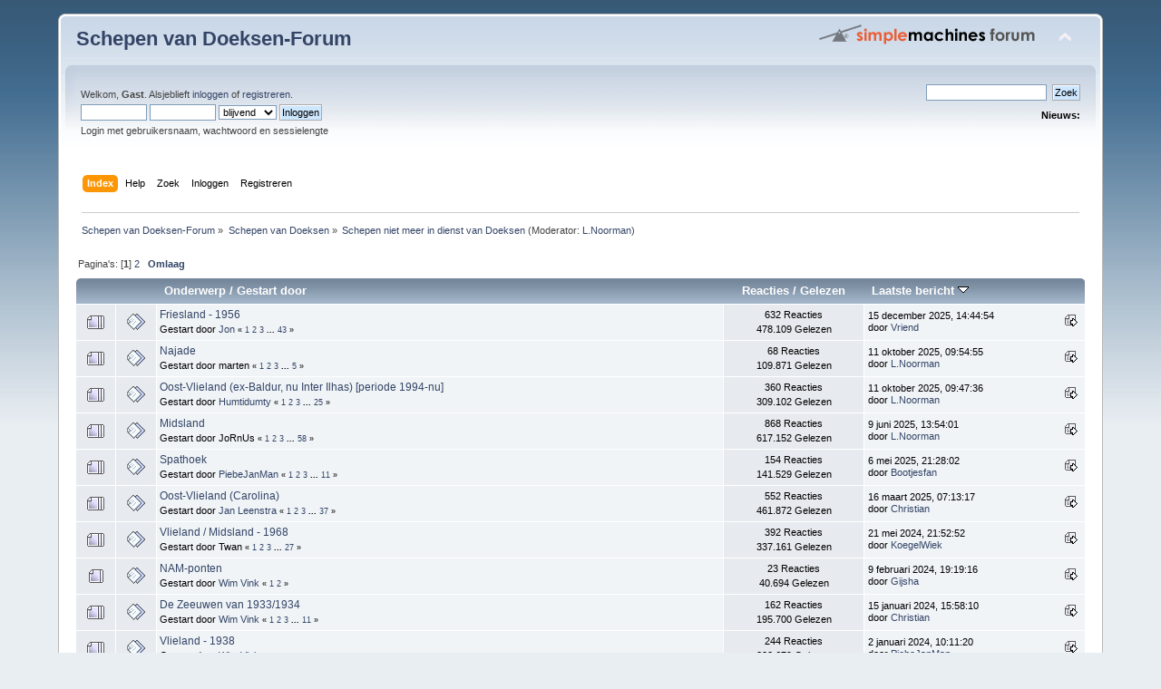

--- FILE ---
content_type: text/html; charset=ISO-8859-1
request_url: http://www.schepenvandoeksen.nl/forum/index.php/board,22.0.html?PHPSESSID=vdng442vkbe84ht84m4cvla343
body_size: 6754
content:
<!DOCTYPE html PUBLIC "-//W3C//DTD XHTML 1.0 Transitional//EN" "http://www.w3.org/TR/xhtml1/DTD/xhtml1-transitional.dtd">
<html xmlns="http://www.w3.org/1999/xhtml">
<head>
	<link rel="stylesheet" type="text/css" href="http://www.schepenvandoeksen.nl/forum/Themes/default/css/index.css?fin20" />
	<link rel="stylesheet" type="text/css" href="http://www.schepenvandoeksen.nl/forum/Themes/default/css/webkit.css" />
	<script type="text/javascript" src="http://www.schepenvandoeksen.nl/forum/Themes/default/scripts/script.js?fin20"></script>
	<script type="text/javascript" src="http://www.schepenvandoeksen.nl/forum/Themes/default/scripts/theme.js?fin20"></script>
	<script type="text/javascript"><!-- // --><![CDATA[
		var smf_theme_url = "http://www.schepenvandoeksen.nl/forum/Themes/default";
		var smf_default_theme_url = "http://www.schepenvandoeksen.nl/forum/Themes/default";
		var smf_images_url = "http://www.schepenvandoeksen.nl/forum/Themes/default/images";
		var smf_scripturl = "http://www.schepenvandoeksen.nl/forum/index.php?PHPSESSID=vdng442vkbe84ht84m4cvla343&amp;";
		var smf_iso_case_folding = false;
		var smf_charset = "ISO-8859-1";
		var ajax_notification_text = "Laden...";
		var ajax_notification_cancel_text = "Annuleren";
	// ]]></script>
	<meta http-equiv="Content-Type" content="text/html; charset=ISO-8859-1" />
	<meta name="description" content="Schepen niet meer in dienst van Doeksen" />
	<title>Schepen niet meer in dienst van Doeksen</title>
	<link rel="canonical" href="http://www.schepenvandoeksen.nl/forum/index.php?board=22.0" />
	<link rel="help" href="http://www.schepenvandoeksen.nl/forum/index.php?PHPSESSID=vdng442vkbe84ht84m4cvla343&amp;action=help" />
	<link rel="search" href="http://www.schepenvandoeksen.nl/forum/index.php?PHPSESSID=vdng442vkbe84ht84m4cvla343&amp;action=search" />
	<link rel="contents" href="http://www.schepenvandoeksen.nl/forum/index.php?PHPSESSID=vdng442vkbe84ht84m4cvla343&amp;" />
	<link rel="alternate" type="application/rss+xml" title="Schepen van Doeksen-Forum - RSS" href="http://www.schepenvandoeksen.nl/forum/index.php?PHPSESSID=vdng442vkbe84ht84m4cvla343&amp;type=rss;action=.xml" />
	<link rel="index" href="http://www.schepenvandoeksen.nl/forum/index.php/board,22.0.html?PHPSESSID=vdng442vkbe84ht84m4cvla343" />
        <link href="https://groups.tapatalk-cdn.com/static/manifest/manifest.json" rel="manifest">
        
        <meta name="apple-itunes-app" content="app-id=307880732, affiliate-data=at=10lR7C, app-argument=tapatalk://www.schepenvandoeksen.nl/forum/?location=forum&fid=22&page=1&perpage=20" />
        
</head>
<body>
<div id="wrapper" style="width: 90%">
	<div id="header"><div class="frame">
		<div id="top_section">
			<h1 class="forumtitle">
				<a href="http://www.schepenvandoeksen.nl/forum/index.php?PHPSESSID=vdng442vkbe84ht84m4cvla343&amp;">Schepen van Doeksen-Forum</a>
			</h1>
			<img id="upshrink" src="http://www.schepenvandoeksen.nl/forum/Themes/default/images/upshrink.png" alt="*" title="Klap de kop in of uit." style="display: none;" />
			<img id="smflogo" src="http://www.schepenvandoeksen.nl/forum/Themes/default/images/smflogo.png" alt="Simple Machines Forum" title="Simple Machines Forum" />
		</div>
		<div id="upper_section" class="middletext">
			<div class="user">
				<script type="text/javascript" src="http://www.schepenvandoeksen.nl/forum/Themes/default/scripts/sha1.js"></script>
				<form id="guest_form" action="http://www.schepenvandoeksen.nl/forum/index.php?PHPSESSID=vdng442vkbe84ht84m4cvla343&amp;action=login2" method="post" accept-charset="ISO-8859-1"  onsubmit="hashLoginPassword(this, '1dbc713eb2b66b5afbd61bf5a842506d');">
					<div class="info">Welkom, <strong>Gast</strong>. Alsjeblieft <a href="http://www.schepenvandoeksen.nl/forum/index.php?PHPSESSID=vdng442vkbe84ht84m4cvla343&amp;action=login">inloggen</a> of <a href="http://www.schepenvandoeksen.nl/forum/index.php?PHPSESSID=vdng442vkbe84ht84m4cvla343&amp;action=register">registreren</a>.</div>
					<input type="text" name="user" size="10" class="input_text" />
					<input type="password" name="passwrd" size="10" class="input_password" />
					<select name="cookielength">
						<option value="60">1 uur</option>
						<option value="1440">1 dag</option>
						<option value="10080">1 week</option>
						<option value="43200">1 maand</option>
						<option value="-1" selected="selected">blijvend</option>
					</select>
					<input type="submit" value="Inloggen" class="button_submit" /><br />
					<div class="info">Login met gebruikersnaam, wachtwoord en sessielengte</div>
					<input type="hidden" name="hash_passwrd" value="" /><input type="hidden" name="af2db56c5f" value="1dbc713eb2b66b5afbd61bf5a842506d" />
				</form>
			</div>
			<div class="news normaltext">
				<form id="search_form" action="http://www.schepenvandoeksen.nl/forum/index.php?PHPSESSID=vdng442vkbe84ht84m4cvla343&amp;action=search2" method="post" accept-charset="ISO-8859-1">
					<input type="text" name="search" value="" class="input_text" />&nbsp;
					<input type="submit" name="submit" value="Zoek" class="button_submit" />
					<input type="hidden" name="advanced" value="0" />
					<input type="hidden" name="brd[22]" value="22" /></form>
				<h2>Nieuws: </h2>
				<p></p>
			</div>
		</div>
		<br class="clear" />
		<script type="text/javascript"><!-- // --><![CDATA[
			var oMainHeaderToggle = new smc_Toggle({
				bToggleEnabled: true,
				bCurrentlyCollapsed: false,
				aSwappableContainers: [
					'upper_section'
				],
				aSwapImages: [
					{
						sId: 'upshrink',
						srcExpanded: smf_images_url + '/upshrink.png',
						altExpanded: 'Klap de kop in of uit.',
						srcCollapsed: smf_images_url + '/upshrink2.png',
						altCollapsed: 'Klap de kop in of uit.'
					}
				],
				oThemeOptions: {
					bUseThemeSettings: false,
					sOptionName: 'collapse_header',
					sSessionVar: 'af2db56c5f',
					sSessionId: '1dbc713eb2b66b5afbd61bf5a842506d'
				},
				oCookieOptions: {
					bUseCookie: true,
					sCookieName: 'upshrink'
				}
			});
		// ]]></script>
		<div id="main_menu">
			<ul class="dropmenu" id="menu_nav">
				<li id="button_home">
					<a class="active firstlevel" href="http://www.schepenvandoeksen.nl/forum/index.php?PHPSESSID=vdng442vkbe84ht84m4cvla343&amp;">
						<span class="last firstlevel">Index</span>
					</a>
				</li>
				<li id="button_help">
					<a class="firstlevel" href="http://www.schepenvandoeksen.nl/forum/index.php?PHPSESSID=vdng442vkbe84ht84m4cvla343&amp;action=help">
						<span class="firstlevel">Help</span>
					</a>
				</li>
				<li id="button_search">
					<a class="firstlevel" href="http://www.schepenvandoeksen.nl/forum/index.php?PHPSESSID=vdng442vkbe84ht84m4cvla343&amp;action=search">
						<span class="firstlevel">Zoek</span>
					</a>
				</li>
				<li id="button_login">
					<a class="firstlevel" href="http://www.schepenvandoeksen.nl/forum/index.php?PHPSESSID=vdng442vkbe84ht84m4cvla343&amp;action=login">
						<span class="firstlevel">Inloggen</span>
					</a>
				</li>
				<li id="button_register">
					<a class="firstlevel" href="http://www.schepenvandoeksen.nl/forum/index.php?PHPSESSID=vdng442vkbe84ht84m4cvla343&amp;action=register">
						<span class="last firstlevel">Registreren</span>
					</a>
				</li>
			</ul>
		</div>
		<br class="clear" />
	</div></div>
	<div id="content_section"><div class="frame">
		<div id="main_content_section">
	<div class="navigate_section">
		<ul>
			<li>
				<a href="http://www.schepenvandoeksen.nl/forum/index.php?PHPSESSID=vdng442vkbe84ht84m4cvla343&amp;"><span>Schepen van Doeksen-Forum</span></a> &#187;
			</li>
			<li>
				<a href="http://www.schepenvandoeksen.nl/forum/index.php?PHPSESSID=vdng442vkbe84ht84m4cvla343&amp;#c1"><span>Schepen van Doeksen</span></a> &#187;
			</li>
			<li class="last">
				<a href="http://www.schepenvandoeksen.nl/forum/index.php/board,22.0.html?PHPSESSID=vdng442vkbe84ht84m4cvla343"><span>Schepen niet meer in dienst van Doeksen</span></a> (Moderator: <a href="http://www.schepenvandoeksen.nl/forum/index.php?PHPSESSID=vdng442vkbe84ht84m4cvla343&amp;action=profile;u=1082" title="Board-moderator">L.Noorman</a>)
			</li>
		</ul>
	</div>
	<a id="top"></a>
	<div class="pagesection">
		<div class="pagelinks floatleft">Pagina's: [<strong>1</strong>] <a class="navPages" href="http://www.schepenvandoeksen.nl/forum/index.php/board,22.20.html?PHPSESSID=vdng442vkbe84ht84m4cvla343">2</a>  &nbsp;&nbsp;<a href="#bot"><strong>Omlaag</strong></a></div>
		
	</div>
	<div class="tborder topic_table" id="messageindex">
		<table class="table_grid" cellspacing="0">
			<thead>
				<tr class="catbg">
					<th scope="col" class="first_th" width="8%" colspan="2">&nbsp;</th>
					<th scope="col" class="lefttext"><a href="http://www.schepenvandoeksen.nl/forum/index.php/board,22.0/sort,subject.html?PHPSESSID=vdng442vkbe84ht84m4cvla343">Onderwerp</a> / <a href="http://www.schepenvandoeksen.nl/forum/index.php/board,22.0/sort,starter.html?PHPSESSID=vdng442vkbe84ht84m4cvla343">Gestart door</a></th>
					<th scope="col" width="14%"><a href="http://www.schepenvandoeksen.nl/forum/index.php/board,22.0/sort,replies.html?PHPSESSID=vdng442vkbe84ht84m4cvla343">Reacties</a> / <a href="http://www.schepenvandoeksen.nl/forum/index.php/board,22.0/sort,views.html?PHPSESSID=vdng442vkbe84ht84m4cvla343">Gelezen</a></th>
					<th scope="col" class="lefttext last_th" width="22%"><a href="http://www.schepenvandoeksen.nl/forum/index.php/board,22.0/sort,last_post.html?PHPSESSID=vdng442vkbe84ht84m4cvla343">Laatste bericht <img src="http://www.schepenvandoeksen.nl/forum/Themes/default/images/sort_down.gif" alt="" /></a></th>
				</tr>
			</thead>
			<tbody>
				<tr>
					<td class="icon1 windowbg">
						<img src="http://www.schepenvandoeksen.nl/forum/Themes/default/images/topic/veryhot_post.gif" alt="" />
					</td>
					<td class="icon2 windowbg">
						<img src="http://www.schepenvandoeksen.nl/forum/Themes/default/images/post/xx.gif" alt="" />
					</td>
					<td class="subject windowbg2">
						<div >
							<span id="msg_808"><a href="http://www.schepenvandoeksen.nl/forum/index.php/topic,23.0.html?PHPSESSID=vdng442vkbe84ht84m4cvla343">Friesland - 1956</a></span>
							<p>Gestart door <a href="http://www.schepenvandoeksen.nl/forum/index.php?PHPSESSID=vdng442vkbe84ht84m4cvla343&amp;action=profile;u=10" title="Bekijk profiel van Jon">Jon</a>
								<small id="pages808">&#171; <a class="navPages" href="http://www.schepenvandoeksen.nl/forum/index.php/topic,23.0.html?PHPSESSID=vdng442vkbe84ht84m4cvla343">1</a> <a class="navPages" href="http://www.schepenvandoeksen.nl/forum/index.php/topic,23.15.html?PHPSESSID=vdng442vkbe84ht84m4cvla343">2</a> <a class="navPages" href="http://www.schepenvandoeksen.nl/forum/index.php/topic,23.30.html?PHPSESSID=vdng442vkbe84ht84m4cvla343">3</a> <span style="font-weight: bold;" onclick="expandPages(this, 'http://www.schepenvandoeksen.nl/forum/index.php?topic=23.%1$d', 45, 630, 15);" onmouseover="this.style.cursor='pointer';"> ... </span><a class="navPages" href="http://www.schepenvandoeksen.nl/forum/index.php/topic,23.630.html?PHPSESSID=vdng442vkbe84ht84m4cvla343">43</a>  &#187;</small>
							</p>
						</div>
					</td>
					<td class="stats windowbg">
						632 Reacties
						<br />
						478.109 Gelezen
					</td>
					<td class="lastpost windowbg2">
						<a href="http://www.schepenvandoeksen.nl/forum/index.php/topic,23.630.html?PHPSESSID=vdng442vkbe84ht84m4cvla343#msg32310"><img src="http://www.schepenvandoeksen.nl/forum/Themes/default/images/icons/last_post.gif" alt="Laatste bericht" title="Laatste bericht" /></a>
						15 december 2025, 14:44:54<br />
						door <a href="http://www.schepenvandoeksen.nl/forum/index.php?PHPSESSID=vdng442vkbe84ht84m4cvla343&amp;action=profile;u=716">Vriend</a>
					</td>
				</tr>
				<tr>
					<td class="icon1 windowbg">
						<img src="http://www.schepenvandoeksen.nl/forum/Themes/default/images/topic/veryhot_post.gif" alt="" />
					</td>
					<td class="icon2 windowbg">
						<img src="http://www.schepenvandoeksen.nl/forum/Themes/default/images/post/xx.gif" alt="" />
					</td>
					<td class="subject windowbg2">
						<div >
							<span id="msg_1830"><a href="http://www.schepenvandoeksen.nl/forum/index.php/topic,49.0.html?PHPSESSID=vdng442vkbe84ht84m4cvla343">Najade</a></span>
							<p>Gestart door marten
								<small id="pages1830">&#171; <a class="navPages" href="http://www.schepenvandoeksen.nl/forum/index.php/topic,49.0.html?PHPSESSID=vdng442vkbe84ht84m4cvla343">1</a> <a class="navPages" href="http://www.schepenvandoeksen.nl/forum/index.php/topic,49.15.html?PHPSESSID=vdng442vkbe84ht84m4cvla343">2</a> <a class="navPages" href="http://www.schepenvandoeksen.nl/forum/index.php/topic,49.30.html?PHPSESSID=vdng442vkbe84ht84m4cvla343">3</a> <span style="font-weight: bold;" onclick="expandPages(this, 'http://www.schepenvandoeksen.nl/forum/index.php?topic=49.%1$d', 45, 60, 15);" onmouseover="this.style.cursor='pointer';"> ... </span><a class="navPages" href="http://www.schepenvandoeksen.nl/forum/index.php/topic,49.60.html?PHPSESSID=vdng442vkbe84ht84m4cvla343">5</a>  &#187;</small>
							</p>
						</div>
					</td>
					<td class="stats windowbg">
						68 Reacties
						<br />
						109.871 Gelezen
					</td>
					<td class="lastpost windowbg2">
						<a href="http://www.schepenvandoeksen.nl/forum/index.php/topic,49.60.html?PHPSESSID=vdng442vkbe84ht84m4cvla343#msg32292"><img src="http://www.schepenvandoeksen.nl/forum/Themes/default/images/icons/last_post.gif" alt="Laatste bericht" title="Laatste bericht" /></a>
						11 oktober 2025, 09:54:55<br />
						door <a href="http://www.schepenvandoeksen.nl/forum/index.php?PHPSESSID=vdng442vkbe84ht84m4cvla343&amp;action=profile;u=1082">L.Noorman</a>
					</td>
				</tr>
				<tr>
					<td class="icon1 windowbg">
						<img src="http://www.schepenvandoeksen.nl/forum/Themes/default/images/topic/veryhot_post.gif" alt="" />
					</td>
					<td class="icon2 windowbg">
						<img src="http://www.schepenvandoeksen.nl/forum/Themes/default/images/post/xx.gif" alt="" />
					</td>
					<td class="subject windowbg2">
						<div >
							<span id="msg_94"><a href="http://www.schepenvandoeksen.nl/forum/index.php/topic,7.0.html?PHPSESSID=vdng442vkbe84ht84m4cvla343">Oost-Vlieland (ex-Baldur, nu Inter Ilhas) [periode 1994-nu]</a></span>
							<p>Gestart door <a href="http://www.schepenvandoeksen.nl/forum/index.php?PHPSESSID=vdng442vkbe84ht84m4cvla343&amp;action=profile;u=5" title="Bekijk profiel van Humtidumty">Humtidumty</a>
								<small id="pages94">&#171; <a class="navPages" href="http://www.schepenvandoeksen.nl/forum/index.php/topic,7.0.html?PHPSESSID=vdng442vkbe84ht84m4cvla343">1</a> <a class="navPages" href="http://www.schepenvandoeksen.nl/forum/index.php/topic,7.15.html?PHPSESSID=vdng442vkbe84ht84m4cvla343">2</a> <a class="navPages" href="http://www.schepenvandoeksen.nl/forum/index.php/topic,7.30.html?PHPSESSID=vdng442vkbe84ht84m4cvla343">3</a> <span style="font-weight: bold;" onclick="expandPages(this, 'http://www.schepenvandoeksen.nl/forum/index.php?topic=7.%1$d', 45, 360, 15);" onmouseover="this.style.cursor='pointer';"> ... </span><a class="navPages" href="http://www.schepenvandoeksen.nl/forum/index.php/topic,7.360.html?PHPSESSID=vdng442vkbe84ht84m4cvla343">25</a>  &#187;</small>
							</p>
						</div>
					</td>
					<td class="stats windowbg">
						360 Reacties
						<br />
						309.102 Gelezen
					</td>
					<td class="lastpost windowbg2">
						<a href="http://www.schepenvandoeksen.nl/forum/index.php/topic,7.360.html?PHPSESSID=vdng442vkbe84ht84m4cvla343#msg32291"><img src="http://www.schepenvandoeksen.nl/forum/Themes/default/images/icons/last_post.gif" alt="Laatste bericht" title="Laatste bericht" /></a>
						11 oktober 2025, 09:47:36<br />
						door <a href="http://www.schepenvandoeksen.nl/forum/index.php?PHPSESSID=vdng442vkbe84ht84m4cvla343&amp;action=profile;u=1082">L.Noorman</a>
					</td>
				</tr>
				<tr>
					<td class="icon1 windowbg">
						<img src="http://www.schepenvandoeksen.nl/forum/Themes/default/images/topic/veryhot_post.gif" alt="" />
					</td>
					<td class="icon2 windowbg">
						<img src="http://www.schepenvandoeksen.nl/forum/Themes/default/images/post/xx.gif" alt="" />
					</td>
					<td class="subject windowbg2">
						<div >
							<span id="msg_126"><a href="http://www.schepenvandoeksen.nl/forum/index.php/topic,9.0.html?PHPSESSID=vdng442vkbe84ht84m4cvla343">Midsland</a></span>
							<p>Gestart door JoRnUs
								<small id="pages126">&#171; <a class="navPages" href="http://www.schepenvandoeksen.nl/forum/index.php/topic,9.0.html?PHPSESSID=vdng442vkbe84ht84m4cvla343">1</a> <a class="navPages" href="http://www.schepenvandoeksen.nl/forum/index.php/topic,9.15.html?PHPSESSID=vdng442vkbe84ht84m4cvla343">2</a> <a class="navPages" href="http://www.schepenvandoeksen.nl/forum/index.php/topic,9.30.html?PHPSESSID=vdng442vkbe84ht84m4cvla343">3</a> <span style="font-weight: bold;" onclick="expandPages(this, 'http://www.schepenvandoeksen.nl/forum/index.php?topic=9.%1$d', 45, 855, 15);" onmouseover="this.style.cursor='pointer';"> ... </span><a class="navPages" href="http://www.schepenvandoeksen.nl/forum/index.php/topic,9.855.html?PHPSESSID=vdng442vkbe84ht84m4cvla343">58</a>  &#187;</small>
							</p>
						</div>
					</td>
					<td class="stats windowbg">
						868 Reacties
						<br />
						617.152 Gelezen
					</td>
					<td class="lastpost windowbg2">
						<a href="http://www.schepenvandoeksen.nl/forum/index.php/topic,9.855.html?PHPSESSID=vdng442vkbe84ht84m4cvla343#msg32255"><img src="http://www.schepenvandoeksen.nl/forum/Themes/default/images/icons/last_post.gif" alt="Laatste bericht" title="Laatste bericht" /></a>
						 9 juni 2025, 13:54:01<br />
						door <a href="http://www.schepenvandoeksen.nl/forum/index.php?PHPSESSID=vdng442vkbe84ht84m4cvla343&amp;action=profile;u=1082">L.Noorman</a>
					</td>
				</tr>
				<tr>
					<td class="icon1 windowbg">
						<img src="http://www.schepenvandoeksen.nl/forum/Themes/default/images/topic/veryhot_post.gif" alt="" />
					</td>
					<td class="icon2 windowbg">
						<img src="http://www.schepenvandoeksen.nl/forum/Themes/default/images/post/xx.gif" alt="" />
					</td>
					<td class="subject windowbg2">
						<div >
							<span id="msg_25805"><a href="http://www.schepenvandoeksen.nl/forum/index.php/topic,509.0.html?PHPSESSID=vdng442vkbe84ht84m4cvla343">Spathoek</a></span>
							<p>Gestart door <a href="http://www.schepenvandoeksen.nl/forum/index.php?PHPSESSID=vdng442vkbe84ht84m4cvla343&amp;action=profile;u=87" title="Bekijk profiel van PiebeJanMan">PiebeJanMan</a>
								<small id="pages25805">&#171; <a class="navPages" href="http://www.schepenvandoeksen.nl/forum/index.php/topic,509.0.html?PHPSESSID=vdng442vkbe84ht84m4cvla343">1</a> <a class="navPages" href="http://www.schepenvandoeksen.nl/forum/index.php/topic,509.15.html?PHPSESSID=vdng442vkbe84ht84m4cvla343">2</a> <a class="navPages" href="http://www.schepenvandoeksen.nl/forum/index.php/topic,509.30.html?PHPSESSID=vdng442vkbe84ht84m4cvla343">3</a> <span style="font-weight: bold;" onclick="expandPages(this, 'http://www.schepenvandoeksen.nl/forum/index.php?topic=509.%1$d', 45, 150, 15);" onmouseover="this.style.cursor='pointer';"> ... </span><a class="navPages" href="http://www.schepenvandoeksen.nl/forum/index.php/topic,509.150.html?PHPSESSID=vdng442vkbe84ht84m4cvla343">11</a>  &#187;</small>
							</p>
						</div>
					</td>
					<td class="stats windowbg">
						154 Reacties
						<br />
						141.529 Gelezen
					</td>
					<td class="lastpost windowbg2">
						<a href="http://www.schepenvandoeksen.nl/forum/index.php/topic,509.150.html?PHPSESSID=vdng442vkbe84ht84m4cvla343#msg32239"><img src="http://www.schepenvandoeksen.nl/forum/Themes/default/images/icons/last_post.gif" alt="Laatste bericht" title="Laatste bericht" /></a>
						 6 mei 2025, 21:28:02<br />
						door <a href="http://www.schepenvandoeksen.nl/forum/index.php?PHPSESSID=vdng442vkbe84ht84m4cvla343&amp;action=profile;u=2189">Bootjesfan</a>
					</td>
				</tr>
				<tr>
					<td class="icon1 windowbg">
						<img src="http://www.schepenvandoeksen.nl/forum/Themes/default/images/topic/veryhot_post.gif" alt="" />
					</td>
					<td class="icon2 windowbg">
						<img src="http://www.schepenvandoeksen.nl/forum/Themes/default/images/post/xx.gif" alt="" />
					</td>
					<td class="subject windowbg2">
						<div >
							<span id="msg_5"><a href="http://www.schepenvandoeksen.nl/forum/index.php/topic,3.0.html?PHPSESSID=vdng442vkbe84ht84m4cvla343">Oost-Vlieland (Carolina)</a></span>
							<p>Gestart door <a href="http://www.schepenvandoeksen.nl/forum/index.php?PHPSESSID=vdng442vkbe84ht84m4cvla343&amp;action=profile;u=1" title="Bekijk profiel van Jan Leenstra">Jan Leenstra</a>
								<small id="pages5">&#171; <a class="navPages" href="http://www.schepenvandoeksen.nl/forum/index.php/topic,3.0.html?PHPSESSID=vdng442vkbe84ht84m4cvla343">1</a> <a class="navPages" href="http://www.schepenvandoeksen.nl/forum/index.php/topic,3.15.html?PHPSESSID=vdng442vkbe84ht84m4cvla343">2</a> <a class="navPages" href="http://www.schepenvandoeksen.nl/forum/index.php/topic,3.30.html?PHPSESSID=vdng442vkbe84ht84m4cvla343">3</a> <span style="font-weight: bold;" onclick="expandPages(this, 'http://www.schepenvandoeksen.nl/forum/index.php?topic=3.%1$d', 45, 540, 15);" onmouseover="this.style.cursor='pointer';"> ... </span><a class="navPages" href="http://www.schepenvandoeksen.nl/forum/index.php/topic,3.540.html?PHPSESSID=vdng442vkbe84ht84m4cvla343">37</a>  &#187;</small>
							</p>
						</div>
					</td>
					<td class="stats windowbg">
						552 Reacties
						<br />
						461.872 Gelezen
					</td>
					<td class="lastpost windowbg2">
						<a href="http://www.schepenvandoeksen.nl/forum/index.php/topic,3.540.html?PHPSESSID=vdng442vkbe84ht84m4cvla343#msg32227"><img src="http://www.schepenvandoeksen.nl/forum/Themes/default/images/icons/last_post.gif" alt="Laatste bericht" title="Laatste bericht" /></a>
						16 maart 2025, 07:13:17<br />
						door <a href="http://www.schepenvandoeksen.nl/forum/index.php?PHPSESSID=vdng442vkbe84ht84m4cvla343&amp;action=profile;u=1037">Christian</a>
					</td>
				</tr>
				<tr>
					<td class="icon1 windowbg">
						<img src="http://www.schepenvandoeksen.nl/forum/Themes/default/images/topic/veryhot_post.gif" alt="" />
					</td>
					<td class="icon2 windowbg">
						<img src="http://www.schepenvandoeksen.nl/forum/Themes/default/images/post/xx.gif" alt="" />
					</td>
					<td class="subject windowbg2">
						<div >
							<span id="msg_1097"><a href="http://www.schepenvandoeksen.nl/forum/index.php/topic,32.0.html?PHPSESSID=vdng442vkbe84ht84m4cvla343">Vlieland / Midsland - 1968</a></span>
							<p>Gestart door Twan
								<small id="pages1097">&#171; <a class="navPages" href="http://www.schepenvandoeksen.nl/forum/index.php/topic,32.0.html?PHPSESSID=vdng442vkbe84ht84m4cvla343">1</a> <a class="navPages" href="http://www.schepenvandoeksen.nl/forum/index.php/topic,32.15.html?PHPSESSID=vdng442vkbe84ht84m4cvla343">2</a> <a class="navPages" href="http://www.schepenvandoeksen.nl/forum/index.php/topic,32.30.html?PHPSESSID=vdng442vkbe84ht84m4cvla343">3</a> <span style="font-weight: bold;" onclick="expandPages(this, 'http://www.schepenvandoeksen.nl/forum/index.php?topic=32.%1$d', 45, 390, 15);" onmouseover="this.style.cursor='pointer';"> ... </span><a class="navPages" href="http://www.schepenvandoeksen.nl/forum/index.php/topic,32.390.html?PHPSESSID=vdng442vkbe84ht84m4cvla343">27</a>  &#187;</small>
							</p>
						</div>
					</td>
					<td class="stats windowbg">
						392 Reacties
						<br />
						337.161 Gelezen
					</td>
					<td class="lastpost windowbg2">
						<a href="http://www.schepenvandoeksen.nl/forum/index.php/topic,32.390.html?PHPSESSID=vdng442vkbe84ht84m4cvla343#msg32098"><img src="http://www.schepenvandoeksen.nl/forum/Themes/default/images/icons/last_post.gif" alt="Laatste bericht" title="Laatste bericht" /></a>
						21 mei 2024, 21:52:52<br />
						door <a href="http://www.schepenvandoeksen.nl/forum/index.php?PHPSESSID=vdng442vkbe84ht84m4cvla343&amp;action=profile;u=1569">KoegelWiek</a>
					</td>
				</tr>
				<tr>
					<td class="icon1 windowbg">
						<img src="http://www.schepenvandoeksen.nl/forum/Themes/default/images/topic/hot_post.gif" alt="" />
					</td>
					<td class="icon2 windowbg">
						<img src="http://www.schepenvandoeksen.nl/forum/Themes/default/images/post/xx.gif" alt="" />
					</td>
					<td class="subject windowbg2">
						<div >
							<span id="msg_23484"><a href="http://www.schepenvandoeksen.nl/forum/index.php/topic,376.0.html?PHPSESSID=vdng442vkbe84ht84m4cvla343">NAM-ponten</a></span>
							<p>Gestart door <a href="http://www.schepenvandoeksen.nl/forum/index.php?PHPSESSID=vdng442vkbe84ht84m4cvla343&amp;action=profile;u=3" title="Bekijk profiel van Wim Vink">Wim Vink</a>
								<small id="pages23484">&#171; <a class="navPages" href="http://www.schepenvandoeksen.nl/forum/index.php/topic,376.0.html?PHPSESSID=vdng442vkbe84ht84m4cvla343">1</a> <a class="navPages" href="http://www.schepenvandoeksen.nl/forum/index.php/topic,376.15.html?PHPSESSID=vdng442vkbe84ht84m4cvla343">2</a>  &#187;</small>
							</p>
						</div>
					</td>
					<td class="stats windowbg">
						23 Reacties
						<br />
						40.694 Gelezen
					</td>
					<td class="lastpost windowbg2">
						<a href="http://www.schepenvandoeksen.nl/forum/index.php/topic,376.15.html?PHPSESSID=vdng442vkbe84ht84m4cvla343#msg32026"><img src="http://www.schepenvandoeksen.nl/forum/Themes/default/images/icons/last_post.gif" alt="Laatste bericht" title="Laatste bericht" /></a>
						 9 februari 2024, 19:19:16<br />
						door <a href="http://www.schepenvandoeksen.nl/forum/index.php?PHPSESSID=vdng442vkbe84ht84m4cvla343&amp;action=profile;u=827">Gijsha</a>
					</td>
				</tr>
				<tr>
					<td class="icon1 windowbg">
						<img src="http://www.schepenvandoeksen.nl/forum/Themes/default/images/topic/veryhot_post.gif" alt="" />
					</td>
					<td class="icon2 windowbg">
						<img src="http://www.schepenvandoeksen.nl/forum/Themes/default/images/post/xx.gif" alt="" />
					</td>
					<td class="subject windowbg2">
						<div >
							<span id="msg_250"><a href="http://www.schepenvandoeksen.nl/forum/index.php/topic,12.0.html?PHPSESSID=vdng442vkbe84ht84m4cvla343">De Zeeuwen van 1933/1934</a></span>
							<p>Gestart door <a href="http://www.schepenvandoeksen.nl/forum/index.php?PHPSESSID=vdng442vkbe84ht84m4cvla343&amp;action=profile;u=3" title="Bekijk profiel van Wim Vink">Wim Vink</a>
								<small id="pages250">&#171; <a class="navPages" href="http://www.schepenvandoeksen.nl/forum/index.php/topic,12.0.html?PHPSESSID=vdng442vkbe84ht84m4cvla343">1</a> <a class="navPages" href="http://www.schepenvandoeksen.nl/forum/index.php/topic,12.15.html?PHPSESSID=vdng442vkbe84ht84m4cvla343">2</a> <a class="navPages" href="http://www.schepenvandoeksen.nl/forum/index.php/topic,12.30.html?PHPSESSID=vdng442vkbe84ht84m4cvla343">3</a> <span style="font-weight: bold;" onclick="expandPages(this, 'http://www.schepenvandoeksen.nl/forum/index.php?topic=12.%1$d', 45, 150, 15);" onmouseover="this.style.cursor='pointer';"> ... </span><a class="navPages" href="http://www.schepenvandoeksen.nl/forum/index.php/topic,12.150.html?PHPSESSID=vdng442vkbe84ht84m4cvla343">11</a>  &#187;</small>
							</p>
						</div>
					</td>
					<td class="stats windowbg">
						162 Reacties
						<br />
						195.700 Gelezen
					</td>
					<td class="lastpost windowbg2">
						<a href="http://www.schepenvandoeksen.nl/forum/index.php/topic,12.150.html?PHPSESSID=vdng442vkbe84ht84m4cvla343#msg32010"><img src="http://www.schepenvandoeksen.nl/forum/Themes/default/images/icons/last_post.gif" alt="Laatste bericht" title="Laatste bericht" /></a>
						15 januari 2024, 15:58:10<br />
						door <a href="http://www.schepenvandoeksen.nl/forum/index.php?PHPSESSID=vdng442vkbe84ht84m4cvla343&amp;action=profile;u=1037">Christian</a>
					</td>
				</tr>
				<tr>
					<td class="icon1 windowbg">
						<img src="http://www.schepenvandoeksen.nl/forum/Themes/default/images/topic/veryhot_post.gif" alt="" />
					</td>
					<td class="icon2 windowbg">
						<img src="http://www.schepenvandoeksen.nl/forum/Themes/default/images/post/xx.gif" alt="" />
					</td>
					<td class="subject windowbg2">
						<div >
							<span id="msg_705"><a href="http://www.schepenvandoeksen.nl/forum/index.php/topic,22.0.html?PHPSESSID=vdng442vkbe84ht84m4cvla343">Vlieland - 1938</a></span>
							<p>Gestart door <a href="http://www.schepenvandoeksen.nl/forum/index.php?PHPSESSID=vdng442vkbe84ht84m4cvla343&amp;action=profile;u=3" title="Bekijk profiel van Wim Vink">Wim Vink</a>
								<small id="pages705">&#171; <a class="navPages" href="http://www.schepenvandoeksen.nl/forum/index.php/topic,22.0.html?PHPSESSID=vdng442vkbe84ht84m4cvla343">1</a> <a class="navPages" href="http://www.schepenvandoeksen.nl/forum/index.php/topic,22.15.html?PHPSESSID=vdng442vkbe84ht84m4cvla343">2</a> <a class="navPages" href="http://www.schepenvandoeksen.nl/forum/index.php/topic,22.30.html?PHPSESSID=vdng442vkbe84ht84m4cvla343">3</a> <span style="font-weight: bold;" onclick="expandPages(this, 'http://www.schepenvandoeksen.nl/forum/index.php?topic=22.%1$d', 45, 240, 15);" onmouseover="this.style.cursor='pointer';"> ... </span><a class="navPages" href="http://www.schepenvandoeksen.nl/forum/index.php/topic,22.240.html?PHPSESSID=vdng442vkbe84ht84m4cvla343">17</a>  &#187;</small>
							</p>
						</div>
					</td>
					<td class="stats windowbg">
						244 Reacties
						<br />
						222.679 Gelezen
					</td>
					<td class="lastpost windowbg2">
						<a href="http://www.schepenvandoeksen.nl/forum/index.php/topic,22.240.html?PHPSESSID=vdng442vkbe84ht84m4cvla343#msg32006"><img src="http://www.schepenvandoeksen.nl/forum/Themes/default/images/icons/last_post.gif" alt="Laatste bericht" title="Laatste bericht" /></a>
						 2 januari 2024, 10:11:20<br />
						door <a href="http://www.schepenvandoeksen.nl/forum/index.php?PHPSESSID=vdng442vkbe84ht84m4cvla343&amp;action=profile;u=87">PiebeJanMan</a>
					</td>
				</tr>
				<tr>
					<td class="icon1 windowbg">
						<img src="http://www.schepenvandoeksen.nl/forum/Themes/default/images/topic/veryhot_post.gif" alt="" />
					</td>
					<td class="icon2 windowbg">
						<img src="http://www.schepenvandoeksen.nl/forum/Themes/default/images/post/xx.gif" alt="" />
					</td>
					<td class="subject windowbg2">
						<div >
							<span id="msg_1578"><a href="http://www.schepenvandoeksen.nl/forum/index.php/topic,42.0.html?PHPSESSID=vdng442vkbe84ht84m4cvla343">Noord-Nederland (bereboot)</a></span>
							<p>Gestart door <a href="http://www.schepenvandoeksen.nl/forum/index.php?PHPSESSID=vdng442vkbe84ht84m4cvla343&amp;action=profile;u=3" title="Bekijk profiel van Wim Vink">Wim Vink</a>
								<small id="pages1578">&#171; <a class="navPages" href="http://www.schepenvandoeksen.nl/forum/index.php/topic,42.0.html?PHPSESSID=vdng442vkbe84ht84m4cvla343">1</a> <a class="navPages" href="http://www.schepenvandoeksen.nl/forum/index.php/topic,42.15.html?PHPSESSID=vdng442vkbe84ht84m4cvla343">2</a> <a class="navPages" href="http://www.schepenvandoeksen.nl/forum/index.php/topic,42.30.html?PHPSESSID=vdng442vkbe84ht84m4cvla343">3</a> <span style="font-weight: bold;" onclick="expandPages(this, 'http://www.schepenvandoeksen.nl/forum/index.php?topic=42.%1$d', 45, 195, 15);" onmouseover="this.style.cursor='pointer';"> ... </span><a class="navPages" href="http://www.schepenvandoeksen.nl/forum/index.php/topic,42.195.html?PHPSESSID=vdng442vkbe84ht84m4cvla343">14</a>  &#187;</small>
							</p>
						</div>
					</td>
					<td class="stats windowbg">
						206 Reacties
						<br />
						207.471 Gelezen
					</td>
					<td class="lastpost windowbg2">
						<a href="http://www.schepenvandoeksen.nl/forum/index.php/topic,42.195.html?PHPSESSID=vdng442vkbe84ht84m4cvla343#msg31701"><img src="http://www.schepenvandoeksen.nl/forum/Themes/default/images/icons/last_post.gif" alt="Laatste bericht" title="Laatste bericht" /></a>
						 4 januari 2023, 00:43:00<br />
						door <a href="http://www.schepenvandoeksen.nl/forum/index.php?PHPSESSID=vdng442vkbe84ht84m4cvla343&amp;action=profile;u=1037">Christian</a>
					</td>
				</tr>
				<tr>
					<td class="icon1 windowbg">
						<img src="http://www.schepenvandoeksen.nl/forum/Themes/default/images/topic/veryhot_post.gif" alt="" />
					</td>
					<td class="icon2 windowbg">
						<img src="http://www.schepenvandoeksen.nl/forum/Themes/default/images/post/xx.gif" alt="" />
					</td>
					<td class="subject windowbg2">
						<div >
							<span id="msg_35"><a href="http://www.schepenvandoeksen.nl/forum/index.php/topic,5.0.html?PHPSESSID=vdng442vkbe84ht84m4cvla343">Stuifdijk</a></span>
							<p>Gestart door <a href="http://www.schepenvandoeksen.nl/forum/index.php?PHPSESSID=vdng442vkbe84ht84m4cvla343&amp;action=profile;u=5" title="Bekijk profiel van Humtidumty">Humtidumty</a>
								<small id="pages35">&#171; <a class="navPages" href="http://www.schepenvandoeksen.nl/forum/index.php/topic,5.0.html?PHPSESSID=vdng442vkbe84ht84m4cvla343">1</a> <a class="navPages" href="http://www.schepenvandoeksen.nl/forum/index.php/topic,5.15.html?PHPSESSID=vdng442vkbe84ht84m4cvla343">2</a> <a class="navPages" href="http://www.schepenvandoeksen.nl/forum/index.php/topic,5.30.html?PHPSESSID=vdng442vkbe84ht84m4cvla343">3</a> <span style="font-weight: bold;" onclick="expandPages(this, 'http://www.schepenvandoeksen.nl/forum/index.php?topic=5.%1$d', 45, 60, 15);" onmouseover="this.style.cursor='pointer';"> ... </span><a class="navPages" href="http://www.schepenvandoeksen.nl/forum/index.php/topic,5.60.html?PHPSESSID=vdng442vkbe84ht84m4cvla343">5</a>  &#187;</small>
							</p>
						</div>
					</td>
					<td class="stats windowbg">
						65 Reacties
						<br />
						106.191 Gelezen
					</td>
					<td class="lastpost windowbg2">
						<a href="http://www.schepenvandoeksen.nl/forum/index.php/topic,5.60.html?PHPSESSID=vdng442vkbe84ht84m4cvla343#msg31580"><img src="http://www.schepenvandoeksen.nl/forum/Themes/default/images/icons/last_post.gif" alt="Laatste bericht" title="Laatste bericht" /></a>
						10 augustus 2022, 11:36:46<br />
						door <a href="http://www.schepenvandoeksen.nl/forum/index.php?PHPSESSID=vdng442vkbe84ht84m4cvla343&amp;action=profile;u=1956">JoopBeijaard</a>
					</td>
				</tr>
				<tr>
					<td class="icon1 windowbg">
						<img src="http://www.schepenvandoeksen.nl/forum/Themes/default/images/topic/veryhot_post.gif" alt="" />
					</td>
					<td class="icon2 windowbg">
						<img src="http://www.schepenvandoeksen.nl/forum/Themes/default/images/post/xx.gif" alt="" />
					</td>
					<td class="subject windowbg2">
						<div >
							<span id="msg_512"><a href="http://www.schepenvandoeksen.nl/forum/index.php/topic,16.0.html?PHPSESSID=vdng442vkbe84ht84m4cvla343">Schellingerland (slof)</a></span>
							<p>Gestart door JoRnUs
								<small id="pages512">&#171; <a class="navPages" href="http://www.schepenvandoeksen.nl/forum/index.php/topic,16.0.html?PHPSESSID=vdng442vkbe84ht84m4cvla343">1</a> <a class="navPages" href="http://www.schepenvandoeksen.nl/forum/index.php/topic,16.15.html?PHPSESSID=vdng442vkbe84ht84m4cvla343">2</a> <a class="navPages" href="http://www.schepenvandoeksen.nl/forum/index.php/topic,16.30.html?PHPSESSID=vdng442vkbe84ht84m4cvla343">3</a> <span style="font-weight: bold;" onclick="expandPages(this, 'http://www.schepenvandoeksen.nl/forum/index.php?topic=16.%1$d', 45, 120, 15);" onmouseover="this.style.cursor='pointer';"> ... </span><a class="navPages" href="http://www.schepenvandoeksen.nl/forum/index.php/topic,16.120.html?PHPSESSID=vdng442vkbe84ht84m4cvla343">9</a>  &#187;</small>
							</p>
						</div>
					</td>
					<td class="stats windowbg">
						131 Reacties
						<br />
						179.891 Gelezen
					</td>
					<td class="lastpost windowbg2">
						<a href="http://www.schepenvandoeksen.nl/forum/index.php/topic,16.120.html?PHPSESSID=vdng442vkbe84ht84m4cvla343#msg31231"><img src="http://www.schepenvandoeksen.nl/forum/Themes/default/images/icons/last_post.gif" alt="Laatste bericht" title="Laatste bericht" /></a>
						20 juli 2021, 19:45:01<br />
						door <a href="http://www.schepenvandoeksen.nl/forum/index.php?PHPSESSID=vdng442vkbe84ht84m4cvla343&amp;action=profile;u=252">Evert Jan</a>
					</td>
				</tr>
				<tr>
					<td class="icon1 windowbg">
						<img src="http://www.schepenvandoeksen.nl/forum/Themes/default/images/topic/veryhot_post.gif" alt="" />
					</td>
					<td class="icon2 windowbg">
						<img src="http://www.schepenvandoeksen.nl/forum/Themes/default/images/post/xx.gif" alt="" />
					</td>
					<td class="subject windowbg2">
						<div >
							<span id="msg_8509"><a href="http://www.schepenvandoeksen.nl/forum/index.php/topic,82.0.html?PHPSESSID=vdng442vkbe84ht84m4cvla343">s.s. Terschelling</a></span>
							<p>Gestart door The Lighthouse
								<small id="pages8509">&#171; <a class="navPages" href="http://www.schepenvandoeksen.nl/forum/index.php/topic,82.0.html?PHPSESSID=vdng442vkbe84ht84m4cvla343">1</a> <a class="navPages" href="http://www.schepenvandoeksen.nl/forum/index.php/topic,82.15.html?PHPSESSID=vdng442vkbe84ht84m4cvla343">2</a>  &#187;</small>
							</p>
						</div>
					</td>
					<td class="stats windowbg">
						27 Reacties
						<br />
						48.992 Gelezen
					</td>
					<td class="lastpost windowbg2">
						<a href="http://www.schepenvandoeksen.nl/forum/index.php/topic,82.15.html?PHPSESSID=vdng442vkbe84ht84m4cvla343#msg31200"><img src="http://www.schepenvandoeksen.nl/forum/Themes/default/images/icons/last_post.gif" alt="Laatste bericht" title="Laatste bericht" /></a>
						19 juni 2021, 15:56:52<br />
						door <a href="http://www.schepenvandoeksen.nl/forum/index.php?PHPSESSID=vdng442vkbe84ht84m4cvla343&amp;action=profile;u=9">careljan</a>
					</td>
				</tr>
				<tr>
					<td class="icon1 windowbg">
						<img src="http://www.schepenvandoeksen.nl/forum/Themes/default/images/topic/veryhot_post.gif" alt="" />
					</td>
					<td class="icon2 windowbg">
						<img src="http://www.schepenvandoeksen.nl/forum/Themes/default/images/post/xx.gif" alt="" />
					</td>
					<td class="subject windowbg2">
						<div >
							<span id="msg_4617"><a href="http://www.schepenvandoeksen.nl/forum/index.php/topic,64.0.html?PHPSESSID=vdng442vkbe84ht84m4cvla343">Minister Kraus</a></span>
							<p>Gestart door <a href="http://www.schepenvandoeksen.nl/forum/index.php?PHPSESSID=vdng442vkbe84ht84m4cvla343&amp;action=profile;u=247" title="Bekijk profiel van Germen">Germen</a>
								<small id="pages4617">&#171; <a class="navPages" href="http://www.schepenvandoeksen.nl/forum/index.php/topic,64.0.html?PHPSESSID=vdng442vkbe84ht84m4cvla343">1</a> <a class="navPages" href="http://www.schepenvandoeksen.nl/forum/index.php/topic,64.15.html?PHPSESSID=vdng442vkbe84ht84m4cvla343">2</a> <a class="navPages" href="http://www.schepenvandoeksen.nl/forum/index.php/topic,64.30.html?PHPSESSID=vdng442vkbe84ht84m4cvla343">3</a> <span style="font-weight: bold;" onclick="expandPages(this, 'http://www.schepenvandoeksen.nl/forum/index.php?topic=64.%1$d', 45, 60, 15);" onmouseover="this.style.cursor='pointer';"> ... </span><a class="navPages" href="http://www.schepenvandoeksen.nl/forum/index.php/topic,64.60.html?PHPSESSID=vdng442vkbe84ht84m4cvla343">5</a>  &#187;</small>
							</p>
						</div>
					</td>
					<td class="stats windowbg">
						61 Reacties
						<br />
						94.735 Gelezen
					</td>
					<td class="lastpost windowbg2">
						<a href="http://www.schepenvandoeksen.nl/forum/index.php/topic,64.60.html?PHPSESSID=vdng442vkbe84ht84m4cvla343#msg30417"><img src="http://www.schepenvandoeksen.nl/forum/Themes/default/images/icons/last_post.gif" alt="Laatste bericht" title="Laatste bericht" /></a>
						 3 april 2020, 15:34:32<br />
						door <a href="http://www.schepenvandoeksen.nl/forum/index.php?PHPSESSID=vdng442vkbe84ht84m4cvla343&amp;action=profile;u=1956">JoopBeijaard</a>
					</td>
				</tr>
				<tr>
					<td class="icon1 windowbg">
						<img src="http://www.schepenvandoeksen.nl/forum/Themes/default/images/topic/veryhot_post.gif" alt="" />
					</td>
					<td class="icon2 windowbg">
						<img src="http://www.schepenvandoeksen.nl/forum/Themes/default/images/post/xx.gif" alt="" />
					</td>
					<td class="subject windowbg2">
						<div >
							<span id="msg_1250"><a href="http://www.schepenvandoeksen.nl/forum/index.php/topic,327.0.html?PHPSESSID=vdng442vkbe84ht84m4cvla343">Schellingerland (ex Ostfriesland) 1983</a></span>
							<p>Gestart door <a href="http://www.schepenvandoeksen.nl/forum/index.php?PHPSESSID=vdng442vkbe84ht84m4cvla343&amp;action=profile;u=1" title="Bekijk profiel van Jan Leenstra">Jan Leenstra</a>
								<small id="pages1250">&#171; <a class="navPages" href="http://www.schepenvandoeksen.nl/forum/index.php/topic,327.0.html?PHPSESSID=vdng442vkbe84ht84m4cvla343">1</a> <a class="navPages" href="http://www.schepenvandoeksen.nl/forum/index.php/topic,327.15.html?PHPSESSID=vdng442vkbe84ht84m4cvla343">2</a> <a class="navPages" href="http://www.schepenvandoeksen.nl/forum/index.php/topic,327.30.html?PHPSESSID=vdng442vkbe84ht84m4cvla343">3</a> <span style="font-weight: bold;" onclick="expandPages(this, 'http://www.schepenvandoeksen.nl/forum/index.php?topic=327.%1$d', 45, 90, 15);" onmouseover="this.style.cursor='pointer';"> ... </span><a class="navPages" href="http://www.schepenvandoeksen.nl/forum/index.php/topic,327.90.html?PHPSESSID=vdng442vkbe84ht84m4cvla343">7</a>  &#187;</small>
							</p>
						</div>
					</td>
					<td class="stats windowbg">
						103 Reacties
						<br />
						104.160 Gelezen
					</td>
					<td class="lastpost windowbg2">
						<a href="http://www.schepenvandoeksen.nl/forum/index.php/topic,327.90.html?PHPSESSID=vdng442vkbe84ht84m4cvla343#msg30395"><img src="http://www.schepenvandoeksen.nl/forum/Themes/default/images/icons/last_post.gif" alt="Laatste bericht" title="Laatste bericht" /></a>
						24 maart 2020, 21:49:06<br />
						door <a href="http://www.schepenvandoeksen.nl/forum/index.php?PHPSESSID=vdng442vkbe84ht84m4cvla343&amp;action=profile;u=3">Wim Vink</a>
					</td>
				</tr>
				<tr>
					<td class="icon1 windowbg">
						<img src="http://www.schepenvandoeksen.nl/forum/Themes/default/images/topic/veryhot_post.gif" alt="" />
					</td>
					<td class="icon2 windowbg">
						<img src="http://www.schepenvandoeksen.nl/forum/Themes/default/images/post/xx.gif" alt="" />
					</td>
					<td class="subject windowbg2">
						<div >
							<span id="msg_1190"><a href="http://www.schepenvandoeksen.nl/forum/index.php/topic,34.0.html?PHPSESSID=vdng442vkbe84ht84m4cvla343">Noord-Nederland (ex- De Dageraad)</a></span>
							<p>Gestart door <a href="http://www.schepenvandoeksen.nl/forum/index.php?PHPSESSID=vdng442vkbe84ht84m4cvla343&amp;action=profile;u=3" title="Bekijk profiel van Wim Vink">Wim Vink</a>
								<small id="pages1190">&#171; <a class="navPages" href="http://www.schepenvandoeksen.nl/forum/index.php/topic,34.0.html?PHPSESSID=vdng442vkbe84ht84m4cvla343">1</a> <a class="navPages" href="http://www.schepenvandoeksen.nl/forum/index.php/topic,34.15.html?PHPSESSID=vdng442vkbe84ht84m4cvla343">2</a> <a class="navPages" href="http://www.schepenvandoeksen.nl/forum/index.php/topic,34.30.html?PHPSESSID=vdng442vkbe84ht84m4cvla343">3</a> <span style="font-weight: bold;" onclick="expandPages(this, 'http://www.schepenvandoeksen.nl/forum/index.php?topic=34.%1$d', 45, 345, 15);" onmouseover="this.style.cursor='pointer';"> ... </span><a class="navPages" href="http://www.schepenvandoeksen.nl/forum/index.php/topic,34.345.html?PHPSESSID=vdng442vkbe84ht84m4cvla343">24</a>  &#187;</small>
							</p>
						</div>
					</td>
					<td class="stats windowbg">
						348 Reacties
						<br />
						291.116 Gelezen
					</td>
					<td class="lastpost windowbg2">
						<a href="http://www.schepenvandoeksen.nl/forum/index.php/topic,34.345.html?PHPSESSID=vdng442vkbe84ht84m4cvla343#msg30376"><img src="http://www.schepenvandoeksen.nl/forum/Themes/default/images/icons/last_post.gif" alt="Laatste bericht" title="Laatste bericht" /></a>
						17 maart 2020, 22:18:43<br />
						door <a href="http://www.schepenvandoeksen.nl/forum/index.php?PHPSESSID=vdng442vkbe84ht84m4cvla343&amp;action=profile;u=3">Wim Vink</a>
					</td>
				</tr>
				<tr>
					<td class="icon1 windowbg">
						<img src="http://www.schepenvandoeksen.nl/forum/Themes/default/images/topic/veryhot_post.gif" alt="" />
					</td>
					<td class="icon2 windowbg">
						<img src="http://www.schepenvandoeksen.nl/forum/Themes/default/images/post/xx.gif" alt="" />
					</td>
					<td class="subject windowbg2">
						<div >
							<span id="msg_1226"><a href="http://www.schepenvandoeksen.nl/forum/index.php/topic,36.0.html?PHPSESSID=vdng442vkbe84ht84m4cvla343">Koegelwieck - 1973</a></span>
							<p>Gestart door <a href="http://www.schepenvandoeksen.nl/forum/index.php?PHPSESSID=vdng442vkbe84ht84m4cvla343&amp;action=profile;u=1" title="Bekijk profiel van Jan Leenstra">Jan Leenstra</a>
								<small id="pages1226">&#171; <a class="navPages" href="http://www.schepenvandoeksen.nl/forum/index.php/topic,36.0.html?PHPSESSID=vdng442vkbe84ht84m4cvla343">1</a> <a class="navPages" href="http://www.schepenvandoeksen.nl/forum/index.php/topic,36.15.html?PHPSESSID=vdng442vkbe84ht84m4cvla343">2</a> <a class="navPages" href="http://www.schepenvandoeksen.nl/forum/index.php/topic,36.30.html?PHPSESSID=vdng442vkbe84ht84m4cvla343">3</a> <span style="font-weight: bold;" onclick="expandPages(this, 'http://www.schepenvandoeksen.nl/forum/index.php?topic=36.%1$d', 45, 105, 15);" onmouseover="this.style.cursor='pointer';"> ... </span><a class="navPages" href="http://www.schepenvandoeksen.nl/forum/index.php/topic,36.105.html?PHPSESSID=vdng442vkbe84ht84m4cvla343">8</a>  &#187;</small>
							</p>
						</div>
					</td>
					<td class="stats windowbg">
						109 Reacties
						<br />
						136.207 Gelezen
					</td>
					<td class="lastpost windowbg2">
						<a href="http://www.schepenvandoeksen.nl/forum/index.php/topic,36.105.html?PHPSESSID=vdng442vkbe84ht84m4cvla343#msg30298"><img src="http://www.schepenvandoeksen.nl/forum/Themes/default/images/icons/last_post.gif" alt="Laatste bericht" title="Laatste bericht" /></a>
						 5 februari 2020, 14:58:07<br />
						door <a href="http://www.schepenvandoeksen.nl/forum/index.php?PHPSESSID=vdng442vkbe84ht84m4cvla343&amp;action=profile;u=1956">JoopBeijaard</a>
					</td>
				</tr>
				<tr>
					<td class="icon1 windowbg">
						<img src="http://www.schepenvandoeksen.nl/forum/Themes/default/images/topic/veryhot_post.gif" alt="" />
					</td>
					<td class="icon2 windowbg">
						<img src="http://www.schepenvandoeksen.nl/forum/Themes/default/images/post/xx.gif" alt="" />
					</td>
					<td class="subject windowbg2">
						<div >
							<span id="msg_936"><a href="http://www.schepenvandoeksen.nl/forum/index.php/topic,28.0.html?PHPSESSID=vdng442vkbe84ht84m4cvla343">Oosterschelde</a></span>
							<p>Gestart door <a href="http://www.schepenvandoeksen.nl/forum/index.php?PHPSESSID=vdng442vkbe84ht84m4cvla343&amp;action=profile;u=35" title="Bekijk profiel van ben">ben</a>
								<small id="pages936">&#171; <a class="navPages" href="http://www.schepenvandoeksen.nl/forum/index.php/topic,28.0.html?PHPSESSID=vdng442vkbe84ht84m4cvla343">1</a> <a class="navPages" href="http://www.schepenvandoeksen.nl/forum/index.php/topic,28.15.html?PHPSESSID=vdng442vkbe84ht84m4cvla343">2</a> <a class="navPages" href="http://www.schepenvandoeksen.nl/forum/index.php/topic,28.30.html?PHPSESSID=vdng442vkbe84ht84m4cvla343">3</a> <span style="font-weight: bold;" onclick="expandPages(this, 'http://www.schepenvandoeksen.nl/forum/index.php?topic=28.%1$d', 45, 60, 15);" onmouseover="this.style.cursor='pointer';"> ... </span><a class="navPages" href="http://www.schepenvandoeksen.nl/forum/index.php/topic,28.60.html?PHPSESSID=vdng442vkbe84ht84m4cvla343">5</a>  &#187;</small>
							</p>
						</div>
					</td>
					<td class="stats windowbg">
						71 Reacties
						<br />
						92.560 Gelezen
					</td>
					<td class="lastpost windowbg2">
						<a href="http://www.schepenvandoeksen.nl/forum/index.php/topic,28.60.html?PHPSESSID=vdng442vkbe84ht84m4cvla343#msg30222"><img src="http://www.schepenvandoeksen.nl/forum/Themes/default/images/icons/last_post.gif" alt="Laatste bericht" title="Laatste bericht" /></a>
						13 januari 2020, 12:43:26<br />
						door <a href="http://www.schepenvandoeksen.nl/forum/index.php?PHPSESSID=vdng442vkbe84ht84m4cvla343&amp;action=profile;u=1956">JoopBeijaard</a>
					</td>
				</tr>
				<tr>
					<td class="icon1 windowbg">
						<img src="http://www.schepenvandoeksen.nl/forum/Themes/default/images/topic/veryhot_post.gif" alt="" />
					</td>
					<td class="icon2 windowbg">
						<img src="http://www.schepenvandoeksen.nl/forum/Themes/default/images/post/xx.gif" alt="" />
					</td>
					<td class="subject windowbg2">
						<div >
							<span id="msg_882"><a href="http://www.schepenvandoeksen.nl/forum/index.php/topic,26.0.html?PHPSESSID=vdng442vkbe84ht84m4cvla343">Schellingerland (ex-Dokter Wagemaker)</a></span>
							<p>Gestart door <a href="http://www.schepenvandoeksen.nl/forum/index.php?PHPSESSID=vdng442vkbe84ht84m4cvla343&amp;action=profile;u=3" title="Bekijk profiel van Wim Vink">Wim Vink</a>
								<small id="pages882">&#171; <a class="navPages" href="http://www.schepenvandoeksen.nl/forum/index.php/topic,26.0.html?PHPSESSID=vdng442vkbe84ht84m4cvla343">1</a> <a class="navPages" href="http://www.schepenvandoeksen.nl/forum/index.php/topic,26.15.html?PHPSESSID=vdng442vkbe84ht84m4cvla343">2</a> <a class="navPages" href="http://www.schepenvandoeksen.nl/forum/index.php/topic,26.30.html?PHPSESSID=vdng442vkbe84ht84m4cvla343">3</a> <span style="font-weight: bold;" onclick="expandPages(this, 'http://www.schepenvandoeksen.nl/forum/index.php?topic=26.%1$d', 45, 60, 15);" onmouseover="this.style.cursor='pointer';"> ... </span><a class="navPages" href="http://www.schepenvandoeksen.nl/forum/index.php/topic,26.60.html?PHPSESSID=vdng442vkbe84ht84m4cvla343">5</a>  &#187;</small>
							</p>
						</div>
					</td>
					<td class="stats windowbg">
						68 Reacties
						<br />
						108.703 Gelezen
					</td>
					<td class="lastpost windowbg2">
						<a href="http://www.schepenvandoeksen.nl/forum/index.php/topic,26.60.html?PHPSESSID=vdng442vkbe84ht84m4cvla343#msg30149"><img src="http://www.schepenvandoeksen.nl/forum/Themes/default/images/icons/last_post.gif" alt="Laatste bericht" title="Laatste bericht" /></a>
						16 december 2019, 16:26:38<br />
						door <a href="http://www.schepenvandoeksen.nl/forum/index.php?PHPSESSID=vdng442vkbe84ht84m4cvla343&amp;action=profile;u=1956">JoopBeijaard</a>
					</td>
				</tr>
			</tbody>
		</table>
	</div>
	<a id="bot"></a>
	<div class="pagesection">
		
		<div class="pagelinks">Pagina's: [<strong>1</strong>] <a class="navPages" href="http://www.schepenvandoeksen.nl/forum/index.php/board,22.20.html?PHPSESSID=vdng442vkbe84ht84m4cvla343">2</a>  &nbsp;&nbsp;<a href="#top"><strong>Omhoog</strong></a></div>
	</div>
	<div class="navigate_section">
		<ul>
			<li>
				<a href="http://www.schepenvandoeksen.nl/forum/index.php?PHPSESSID=vdng442vkbe84ht84m4cvla343&amp;"><span>Schepen van Doeksen-Forum</span></a> &#187;
			</li>
			<li>
				<a href="http://www.schepenvandoeksen.nl/forum/index.php?PHPSESSID=vdng442vkbe84ht84m4cvla343&amp;#c1"><span>Schepen van Doeksen</span></a> &#187;
			</li>
			<li class="last">
				<a href="http://www.schepenvandoeksen.nl/forum/index.php/board,22.0.html?PHPSESSID=vdng442vkbe84ht84m4cvla343"><span>Schepen niet meer in dienst van Doeksen</span></a> (Moderator: <a href="http://www.schepenvandoeksen.nl/forum/index.php?PHPSESSID=vdng442vkbe84ht84m4cvla343&amp;action=profile;u=1082" title="Board-moderator">L.Noorman</a>)
			</li>
		</ul>
	</div>
	<div class="tborder" id="topic_icons">
		<div class="description">
			<p class="floatright" id="message_index_jump_to">&nbsp;</p>
			<p class="floatleft smalltext">
				<img src="http://www.schepenvandoeksen.nl/forum/Themes/default/images/topic/normal_post.gif" alt="" align="middle" /> Normaal topic<br />
				<img src="http://www.schepenvandoeksen.nl/forum/Themes/default/images/topic/hot_post.gif" alt="" align="middle" /> Populair topic (meer dan 15 reacties)<br />
				<img src="http://www.schepenvandoeksen.nl/forum/Themes/default/images/topic/veryhot_post.gif" alt="" align="middle" /> Zeer populair topic (meer dan 25 reacties)
			</p>
			<p class="smalltext">
				<img src="http://www.schepenvandoeksen.nl/forum/Themes/default/images/icons/quick_lock.gif" alt="" align="middle" /> Gesloten topic<br />
				<img src="http://www.schepenvandoeksen.nl/forum/Themes/default/images/icons/quick_sticky.gif" alt="" align="middle" /> Sticky Topic<br />
				<img src="http://www.schepenvandoeksen.nl/forum/Themes/default/images/topic/normal_poll.gif" alt="" align="middle" /> Poll
			</p>
			<script type="text/javascript"><!-- // --><![CDATA[
				if (typeof(window.XMLHttpRequest) != "undefined")
					aJumpTo[aJumpTo.length] = new JumpTo({
						sContainerId: "message_index_jump_to",
						sJumpToTemplate: "<label class=\"smalltext\" for=\"%select_id%\">Ga naar:<" + "/label> %dropdown_list%",
						iCurBoardId: 22,
						iCurBoardChildLevel: 0,
						sCurBoardName: "Schepen niet meer in dienst van Doeksen",
						sBoardChildLevelIndicator: "==",
						sBoardPrefix: "=> ",
						sCatSeparator: "-----------------------------",
						sCatPrefix: "",
						sGoButtonLabel: "Voer uit!"
					});
			// ]]></script>
			<br class="clear" />
		</div>
	</div>
<script type="text/javascript" src="http://www.schepenvandoeksen.nl/forum/Themes/default/scripts/topic.js"></script>
<script type="text/javascript"><!-- // --><![CDATA[

	// Hide certain bits during topic edit.
	hide_prefixes.push("lockicon", "stickyicon", "pages", "newicon");

	// Use it to detect when we've stopped editing.
	document.onclick = modify_topic_click;

	var mouse_on_div;
	function modify_topic_click()
	{
		if (in_edit_mode == 1 && mouse_on_div == 0)
			modify_topic_save("1dbc713eb2b66b5afbd61bf5a842506d", "af2db56c5f");
	}

	function modify_topic_keypress(oEvent)
	{
		if (typeof(oEvent.keyCode) != "undefined" && oEvent.keyCode == 13)
		{
			modify_topic_save("1dbc713eb2b66b5afbd61bf5a842506d", "af2db56c5f");
			if (typeof(oEvent.preventDefault) == "undefined")
				oEvent.returnValue = false;
			else
				oEvent.preventDefault();
		}
	}

	// For templating, shown when an inline edit is made.
	function modify_topic_show_edit(subject)
	{
		// Just template the subject.
		setInnerHTML(cur_subject_div, '<input type="text" name="subject" value="' + subject + '" size="60" style="width: 95%;" maxlength="80" onkeypress="modify_topic_keypress(event)" class="input_text" /><input type="hidden" name="topic" value="' + cur_topic_id + '" /><input type="hidden" name="msg" value="' + cur_msg_id.substr(4) + '" />');
	}

	// And the reverse for hiding it.
	function modify_topic_hide_edit(subject)
	{
		// Re-template the subject!
		setInnerHTML(cur_subject_div, '<a href="http://www.schepenvandoeksen.nl/forum/index.php/topic,' + cur_topic_id + '.0.html?PHPSESSID=vdng442vkbe84ht84m4cvla343">' + subject + '<' +'/a>');
	}

// ]]></script>
		</div>
	</div></div>
	<div id="footer_section"><div class="frame">
		<ul class="reset">
			<li class="copyright">
			<span class="smalltext" style="display: inline; visibility: visible; font-family: Verdana, Arial, sans-serif;"><a href="http://www.schepenvandoeksen.nl/forum/index.php?PHPSESSID=vdng442vkbe84ht84m4cvla343&amp;action=credits" title="Simple Machines Forum" target="_blank" class="new_win">SMF 2.0.17</a> |
 <a href="http://www.simplemachines.org/about/smf/license.php" title="License" target="_blank" class="new_win">SMF &copy; 2014</a>, <a href="http://www.simplemachines.org" title="Simple Machines" target="_blank" class="new_win">Simple Machines</a><br /><a href="http://www.createaforum.com" target="_blank">Simple Audio Video Embedder</a>
			</span></li>
			<li><a id="button_xhtml" href="http://validator.w3.org/check?uri=referer" target="_blank" class="new_win" title="Valid XHTML 1.0!"><span>XHTML</span></a></li>
			<li><a id="button_rss" href="http://www.schepenvandoeksen.nl/forum/index.php?PHPSESSID=vdng442vkbe84ht84m4cvla343&amp;action=.xml;type=rss" class="new_win"><span>RSS</span></a></li>
			<li class="last"><a id="button_wap2" href="http://www.schepenvandoeksen.nl/forum/index.php?PHPSESSID=vdng442vkbe84ht84m4cvla343&amp;wap2" class="new_win"><span>WAP2</span></a></li>
		</ul>
	</div></div>
</div>
</body></html>